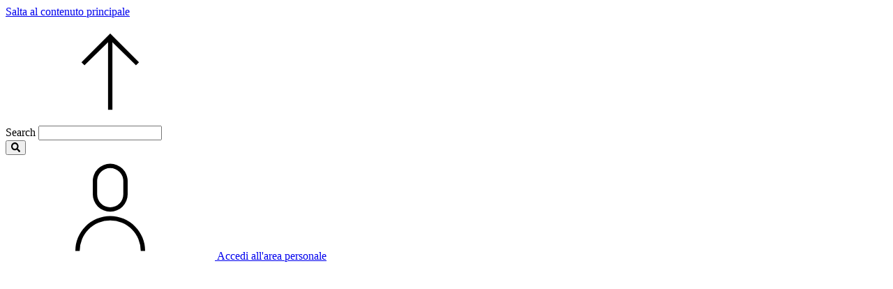

--- FILE ---
content_type: text/html; charset=UTF-8
request_url: https://www.ats-milano.it/notizie/consulta-regionale-tutela-animali-daffezione-prevenzione-randagismo
body_size: 14082
content:
<!DOCTYPE html>
<html lang="it" dir="ltr" prefix="content: http://purl.org/rss/1.0/modules/content/  dc: http://purl.org/dc/terms/  foaf: http://xmlns.com/foaf/0.1/  og: http://ogp.me/ns#  rdfs: http://www.w3.org/2000/01/rdf-schema#  schema: http://schema.org/  sioc: http://rdfs.org/sioc/ns#  sioct: http://rdfs.org/sioc/types#  skos: http://www.w3.org/2004/02/skos/core#  xsd: http://www.w3.org/2001/XMLSchema# ">
	<head>
		<meta charset="utf-8" />
<script>  window.addEventListener('DOMContentLoaded', function() {
    (($) => {
      if (location.href.includes('/amministrazione-trasparente')) {
        $('#it-region-content').prepend('<p class="contatore-visite">Caricamento...</p>');
        $.get('/api/contatore_visite?path=' + location.pathname.substr(1)).then(res => {
          $('.contatore-visite').text('Visualizzato ' + res + ' volte');
        })
      }
    })(jQuery);
  });</script>
<meta name="Generator" content="Drupal 9 (https://www.drupal.org)" />
<meta name="MobileOptimized" content="width" />
<meta name="HandheldFriendly" content="true" />
<meta name="viewport" content="width=device-width, initial-scale=1.0" />
<style>div#sliding-popup, div#sliding-popup .eu-cookie-withdraw-banner, .eu-cookie-withdraw-tab {background: #0779bf} div#sliding-popup.eu-cookie-withdraw-wrapper { background: transparent; } #sliding-popup h1, #sliding-popup h2, #sliding-popup h3, #sliding-popup p, #sliding-popup label, #sliding-popup div, .eu-cookie-compliance-more-button, .eu-cookie-compliance-secondary-button, .eu-cookie-withdraw-tab { color: #ffffff;} .eu-cookie-withdraw-tab { border-color: #ffffff;}</style>
<link rel="icon" href="/themes/custom/italiagov/favicon.ico" type="image/vnd.microsoft.icon" />
<link rel="canonical" href="https://www.ats-milano.it/notizie/consulta-regionale-tutela-animali-daffezione-prevenzione-randagismo" />
<link rel="shortlink" href="https://www.ats-milano.it/node/78869" />

			<title>Consulta regionale tutela animali d&#039;affezione e prevenzione randagismo | ATS Milano</title>
			<link rel="stylesheet" media="all" href="/sites/default/files/css/css_ELR1dSqAjv15P5aMgyCAni_HaRYGtFZW6Nt-nSeRzOM.css" />
<link rel="stylesheet" media="all" href="/sites/default/files/css/css_mj6_9luPx86xjXWC-ESSinh0EA_twaUsRsemp5OhaAE.css" />

				<script src="/libraries/fontawesome/js/all.js" defer crossorigin="anonymous"></script>
<script src="/libraries/fontawesome/js/v4-shims.js" defer crossorigin="anonymous"></script>

					<script src="/libraries/masonry-layout/masonry.pkgd.min.js"></script>
					<link rel="stylesheet" href="/libraries/fancybox/dist/jquery.fancybox.min.css"/>

					<link rel="stylesheet" href="/libraries/color-calendar/dist/css/theme-basic.css"/>
					<link rel="stylesheet" href="/libraries/color-calendar/dist/css/theme-glass.css"/>
					<script src="/libraries/color-calendar/dist/bundle.js"></script>
					<script src="/libraries/moment-with-locales/moment-with-locales.min.js" integrity="sha512-LGXaggshOkD/at6PFNcp2V2unf9LzFq6LE+sChH7ceMTDP0g2kn6Vxwgg7wkPP7AAtX+lmPqPdxB47A0Nz0cMQ==" crossorigin="anonymous" referrerpolicy="no-referrer"></script>

											<script type="application/ld+json">
							{"@context":"https:\/\/schema.org","@type":"WebPage","headline":"Consulta regionale tutela animali d'affezione e prevenzione randagismo","datePublished":"2023-04-28T15:09:21+02:00","dateModified":"2023-09-05T15:00:01+02:00"}
						</script>
					

				</head>
				<body class="path-node node--type-article">
					<a href="#main-content" class="visually-hidden focusable skip-link"> Salta al contenuto principale
					</a>  <script>const cv_nonce = "4218d679bdfb3122218d6a55893a75fe"; window.addEventListener("load", function() {jQuery(function($) { $(".cv-link").each(function() { $(this).attr("href",$(this).attr("href")+"&nonce="+cv_nonce); }); }); });</script>  <div class="dialog-off-canvas-main-canvas" data-off-canvas-main-canvas>
    <div id="page-default">
      
<a href="#" aria-hidden="true" data-attribute="back-to-top" class="back-to-top back-to-top-small  shadow">
  
  

<svg class="icon       icon-light">
  <use xlink:href="/themes/custom/italiagov/assets/icons/sprite.svg#it-arrow-up"></use>
</svg>
</a>
    	<header class="it-header-wrapper it-header-sticky cac">
		<div class="it-header-slim-wrapper">
	<div class="container">
		<div class="row">
			<div class="col-12">
				<div class="it-header-slim-wrapper-content">
					<a class="burger-menu-icon" href="#" aria-label="burger menu">
						<span class="line-up"></span>
						<span class="line-md"></span>
						<span class="line-bt"></span>
					</a>
										<div class="nav-mobile">
						<nav>
							<a class="it-opener d-lg-none" data-toggle="collapse" href="#slim-menu-collapsed-breakpoint" role="button" aria-expanded="false" aria-controls="slim-menu-collapsed-breakpoint">							</a>
							<div class="link-list-wrapper collapse4 mobile-view" id="slim-menu-collapsed-breakpoint">
								 	<div id="it-region-header-slim-menu" class="regionheader_slim_menu"> <div id="it-block-cheeseburgermenu" class="block block-cheeseburger-menu block-cheesebuger-menu-block">
  
    
      <div class="cheeseburger-menu__trigger"></div>
        <div class="cheeseburger-menu__wrapper" style="display: none; top: 0px">    <div class="cheeseburger-menu__navigation">
        <ul class="cheeseburger-menu__navigation-list">
                            <li class="cheeseburger-menu__navigation-list-item cheeseburger-menu__navigation-list-item--megamenu"
                    data-drupal-selector="cheeseburger-menu--megamenu">
                                            <span>Menu</span>
                                    </li>
                    </ul>
    </div>
<div class="cheeseburger-menu__menus">
                        <div class="cheeseburger-menu__menu cheeseburger-menu__menu--megamenu"
                 data-drupal-selector="cheeseburger-menu--megamenu">
                <span class="cheeseburger-menu__menu-list-trigger"></span>
                                    <div class="cheeseburger-menu__menu-title cheeseburger-menu__menu-list-item--expanded">Menu</div>
                                                    <ul class="cheeseburger-menu__menu-list">
                                        <ul class="cheeseburger-menu__menu-list">
                                                <li class="cheeseburger-menu__menu-list-item cheeseburger-menu__menu-list-item--parent cheeseburger-menu__menu-list-item--expanded">
                                                                                          <span class="cheeseburger-menu__menu-list-item-link cheeseburger-menu__menu-list-item-link--span ">
                        <a href="/ats" class="cheeseburger-menu__menu-list-item-link ">ATS</a>
                      </span>
                                                                      <ul class="cheeseburger-menu__menu-list">
                                                <li class="cheeseburger-menu__menu-list-item cheeseburger-menu__menu-list-item--child">
                                                                    <a href="/ats" class="cheeseburger-menu__menu-list-item-link ">Governance e strategie</a>
                                          
                </li>
                                                <li class="cheeseburger-menu__menu-list-item cheeseburger-menu__menu-list-item--child">
                                                                    <a href="/ats/organizzazione-aziendale" class="cheeseburger-menu__menu-list-item-link ">Uffici e strutture</a>
                                          
                </li>
                                                <li class="cheeseburger-menu__menu-list-item cheeseburger-menu__menu-list-item--child">
                                                                    <a href="/operatori-professionisti/sindaci" class="cheeseburger-menu__menu-list-item-link ">Sindaci</a>
                                          
                </li>
                                                <li class="cheeseburger-menu__menu-list-item cheeseburger-menu__menu-list-item--child">
                                                                    <a href="/ats/carta-servizi" class="cheeseburger-menu__menu-list-item-link ">Carta dei servizi</a>
                                          
                </li>
                                                <li class="cheeseburger-menu__menu-list-item cheeseburger-menu__menu-list-item--child">
                                                                    <a href="/ats/accesso-atti" class="cheeseburger-menu__menu-list-item-link ">Accesso agli atti</a>
                                          
                </li>
                                                <li class="cheeseburger-menu__menu-list-item cheeseburger-menu__menu-list-item--child">
                                                                    <a href="/ats/concorsi-avvisi" class="cheeseburger-menu__menu-list-item-link ">Lavora con noi</a>
                                          
                </li>
                                                <li class="cheeseburger-menu__menu-list-item cheeseburger-menu__menu-list-item--child">
                                                                    <a href="/ats/bandi-gara" class="cheeseburger-menu__menu-list-item-link ">Bandi di gara</a>
                                          
                </li>
                                                <li class="cheeseburger-menu__menu-list-item cheeseburger-menu__menu-list-item--child">
                                                                    <a href="/amministrazione-trasparente" class="cheeseburger-menu__menu-list-item-link ">Amministrazione trasparente</a>
                                          
                </li>
                                                <li class="cheeseburger-menu__menu-list-item cheeseburger-menu__menu-list-item--child">
                                                                    <a href="/eventi-comunicazione-stampa/social-policy" class="cheeseburger-menu__menu-list-item-link ">Social policy</a>
                                          
                </li>
                                                <li class="cheeseburger-menu__menu-list-item cheeseburger-menu__menu-list-item--child">
                                                                    <a href="/piano-pandemico-locale" class="cheeseburger-menu__menu-list-item-link ">Piano pandemico locale</a>
                                          
                </li>
                                                <li class="cheeseburger-menu__menu-list-item cheeseburger-menu__menu-list-item--child">
                                                                    <a href="/amministrazione-trasparente/altri-contenuti/accessibilita-e-catalogo-di-dati--metadati-e-banche-dati" class="cheeseburger-menu__menu-list-item-link ">Accessibilità</a>
                                          
                </li>
                                                <li class="cheeseburger-menu__menu-list-item cheeseburger-menu__menu-list-item--child">
                                                                    <a href="/eventi-comunicazione-stampa" class="cheeseburger-menu__menu-list-item-link ">Comunicazione e stampa</a>
                                          
                </li>
                                                <li class="cheeseburger-menu__menu-list-item cheeseburger-menu__menu-list-item--child">
                                                                    <a href="/piani-controlli-report-attivita-prevenzione" class="cheeseburger-menu__menu-list-item-link ">Piano controlli - Report attività prevenzione</a>
                                          
                </li>
                                                <li class="cheeseburger-menu__menu-list-item cheeseburger-menu__menu-list-item--child">
                                                                    <a href="/ats/attuazione-pnrr-pnc" class="cheeseburger-menu__menu-list-item-link ">Attuazione PNRR - PNC</a>
                                          
                </li>
                    </ul>
    
                </li>
                                                <li class="cheeseburger-menu__menu-list-item cheeseburger-menu__menu-list-item--parent cheeseburger-menu__menu-list-item--expanded">
                                                                                          <span class="cheeseburger-menu__menu-list-item-link cheeseburger-menu__menu-list-item-link--span ">
                        <a href="/ats/carta-servizi" class="cheeseburger-menu__menu-list-item-link ">Carta dei Servizi</a>
                      </span>
                                                                      <ul class="cheeseburger-menu__menu-list">
                                                <li class="cheeseburger-menu__menu-list-item cheeseburger-menu__menu-list-item--child">
                                                                    <a href="/ats/carta-servizi/servizi-principi" class="cheeseburger-menu__menu-list-item-link ">I princìpi</a>
                                          
                </li>
                                                <li class="cheeseburger-menu__menu-list-item cheeseburger-menu__menu-list-item--child">
                                                                    <a href="/ats/carta-servizi/guida-servizi" class="cheeseburger-menu__menu-list-item-link ">Guida ai Servizi</a>
                                          
                </li>
                                                <li class="cheeseburger-menu__menu-list-item cheeseburger-menu__menu-list-item--child">
                                                                    <a href="/ats/carta-servizi/standard-qualita" class="cheeseburger-menu__menu-list-item-link ">Standard di Qualità</a>
                                          
                </li>
                                                <li class="cheeseburger-menu__menu-list-item cheeseburger-menu__menu-list-item--child">
                                                                    <a href="/ats/carta-servizi/tutela-verifica" class="cheeseburger-menu__menu-list-item-link ">Tutela e Verifica</a>
                                          
                </li>
                    </ul>
    
                </li>
                                                <li class="cheeseburger-menu__menu-list-item cheeseburger-menu__menu-list-item--child">
                                                                    <a href="/ats/concorsi-avvisi" class="cheeseburger-menu__menu-list-item-link ">Lavora con Noi</a>
                                          
                </li>
                                                <li class="cheeseburger-menu__menu-list-item cheeseburger-menu__menu-list-item--child">
                                                                    <a href="/ats/bandi-gara" class="cheeseburger-menu__menu-list-item-link ">Bandi di Gara</a>
                                          
                </li>
                                                <li class="cheeseburger-menu__menu-list-item cheeseburger-menu__menu-list-item--parent cheeseburger-menu__menu-list-item--expanded">
                                                                                          <span class="cheeseburger-menu__menu-list-item-link cheeseburger-menu__menu-list-item-link--span ">
                        <a href="/formazione" class="cheeseburger-menu__menu-list-item-link ">Formazione</a>
                      </span>
                                                                      <ul class="cheeseburger-menu__menu-list">
                                                <li class="cheeseburger-menu__menu-list-item cheeseburger-menu__menu-list-item--child">
                                                                    <a href="/formazione/offerta-formativa" class="cheeseburger-menu__menu-list-item-link ">Attività formativa</a>
                                          
                </li>
                                                <li class="cheeseburger-menu__menu-list-item cheeseburger-menu__menu-list-item--child">
                                                                    <a href="/formazione/corsi-laurea/assistente-sanitario" class="cheeseburger-menu__menu-list-item-link ">Corso laurea Assistenza Sanitaria</a>
                                          
                </li>
                                                <li class="cheeseburger-menu__menu-list-item cheeseburger-menu__menu-list-item--child">
                                                                    <a href="/formazione/corsi-laurea/tecniche-prevenzione" class="cheeseburger-menu__menu-list-item-link ">Corso laurea in Tecniche della Prevenzione</a>
                                          
                </li>
                                                <li class="cheeseburger-menu__menu-list-item cheeseburger-menu__menu-list-item--child">
                                                                    <a href="/formazione/tirocini-ats" class="cheeseburger-menu__menu-list-item-link ">Tirocini ATS</a>
                                          
                </li>
                    </ul>
    
                </li>
                                                <li class="cheeseburger-menu__menu-list-item cheeseburger-menu__menu-list-item--child">
                                                                    <a href="/urp" class="cheeseburger-menu__menu-list-item-link ">URP</a>
                                          
                </li>
                                                <li class="cheeseburger-menu__menu-list-item cheeseburger-menu__menu-list-item--child">
                                                                    <a href="/servizi-online/urp-online" class="cheeseburger-menu__menu-list-item-link ">Sm@rtURP</a>
                                          
                </li>
                                                <li class="cheeseburger-menu__menu-list-item cheeseburger-menu__menu-list-item--child">
                                                                    <a href="/upt" class="cheeseburger-menu__menu-list-item-link ">UPT</a>
                                          
                </li>
                                                <li class="cheeseburger-menu__menu-list-item cheeseburger-menu__menu-list-item--parent cheeseburger-menu__menu-list-item--expanded">
                                                                                          <span class="cheeseburger-menu__menu-list-item-link cheeseburger-menu__menu-list-item-link--span ">
                        <a href="/servizi-online" class="cheeseburger-menu__menu-list-item-link ">Servizi online</a>
                      </span>
                                                                      <ul class="cheeseburger-menu__menu-list">
                                                <li class="cheeseburger-menu__menu-list-item cheeseburger-menu__menu-list-item--child">
                                                                    <a href="/servizi-online/accesso-atti" class="cheeseburger-menu__menu-list-item-link ">Accesso agli atti</a>
                                          
                </li>
                                                <li class="cheeseburger-menu__menu-list-item cheeseburger-menu__menu-list-item--child">
                                                                    <a href="https://concorsi.ats-milano.it" class="cheeseburger-menu__menu-list-item-link ">Concorsi Online</a>
                                          
                </li>
                                                <li class="cheeseburger-menu__menu-list-item cheeseburger-menu__menu-list-item--child">
                                                                    <a href="/servizi-online/my-pay" class="cheeseburger-menu__menu-list-item-link ">Pagamenti</a>
                                          
                </li>
                                                <li class="cheeseburger-menu__menu-list-item cheeseburger-menu__menu-list-item--child">
                                                                    <a href="/servizi-online/richiesta-patrocinio" class="cheeseburger-menu__menu-list-item-link ">Patrocinio e/o Concessione e utilizzo logo</a>
                                          
                </li>
                                                <li class="cheeseburger-menu__menu-list-item cheeseburger-menu__menu-list-item--child">
                                                                    <a href="/servizi-online/urp-online" class="cheeseburger-menu__menu-list-item-link ">Ufficio Relazioni con il Pubblico</a>
                                          
                </li>
                                                <li class="cheeseburger-menu__menu-list-item cheeseburger-menu__menu-list-item--child">
                                                                    <a href="/servizi-online/veterinaria" class="cheeseburger-menu__menu-list-item-link ">Veterinaria</a>
                                          
                </li>
                    </ul>
    
                </li>
                    </ul>
    
                    </ul>
                            </div>
            </div>

</div>
  </div>

	</div>

															</div>
						</nav>
					</div>
					<div class="it-header-slim-right-zone">
						 	<div id="it-region-header-slim-lingua" class="regionheader_slim_lingua"> <div id="it-block-bloccodiricercahomepage" class="block block-block-content block-block-content4c7beddc-d4a8-4cc4-af54-2facb718fa5c">
  
    
      
						<div class="clearfix text-formatted field field--name-body field--type-text-with-summary field--label-hidden field__item">
<style type="text/css">
<!--/*--><![CDATA[/* ><!--*/
.fas {
    font-family: "Font Awesome 5 Free";
  }

/*--><!]]>*/
</style><div class="search-block-form block block-search container-inline" data-drupal-selector="search-block-form" id="block-italiagov-search" role="search">
<form accept-charset="UTF-8" action="/ricerca-sito" block="italiagov_search" class="needs-validation was-validated" id="search-block-form" method="get" novalidate="">
<div class="js-form-item form-item form-group js-form-type-search form-item-keys js-form-item-keys form-no-label"><!-- Hidden label for the search input --><label class="visually-hidden" for="edit-keys" style="width: auto;">Search</label> <input id="edit-keys" name="search_api_fulltext" required="" type="search" value="" /></div>

<div class="form-actions js-form-wrapper form-wrapper" data-drupal-selector="edit-actions" id="edit-actions"><!-- Hidden label for the search button --><button aria-label="Search" class="search-button" type="submit"><span class="fas"></span></button></div>
</form>
</div>
</div>
			
  </div>

	</div>

																											<a href="/user" class="btn btn-primary btn-icon btn-full">
									<span class="rounded-icon">
										
  

<svg class="icon       icon-primary">
  <use xlink:href="/themes/custom/italiagov/assets/icons/sprite.svg#it-user"></use>
</svg>
									</span>
									<span class="d-none d-lg-block">Accedi all'area personale</span>
                  </a>
                                          </div>
          </div>
        </div>
      </div>
    </div>
  </div>

		<div class="it-nav-wrapper">
			
<div class="it-header-center-wrapper theme-light it-small-header">
  <div class="container">
    <div class="row">
      <div class="col-12">
        <div class="it-header-center-content-wrapper">
                      <div class="it-brand-wrapper">
              	<div id="it-region-brand" class="regionbrand"> <div id="it-block-brandingdelsito" class="block block-system block-system-branding-block">
  
    
  <a href="/" title="Home" rel="home">
	<svg xmlns="http://www.w3.org/2000/svg" viewbox="0 0 167.32 167.32" class="icon img-fluid logo-mini">
		<defs>
			<style>
				.cls-1 {
					fill: #fff;
					fill-rule: evenodd;
				}
			</style>
		</defs>
		<g id="Livello_2" data-name="Livello 2">
			<g id="Livello_1-2" data-name="Livello 1">
				<path class="cls-1"
					d="M0,0V167.32H167.32V0ZM123.57,118a17.81,17.81,0,0,1-16.46-11l0-.07a12.6,12.6,0,1,0-23.29,9.64v0a17.58,17.58,0,0,1,1.35,6.79,17.83,17.83,0,1,1-24.65-16.46l0,0a12.59,12.59,0,0,0-4.85-24.22,12.24,12.24,0,0,0-4.78.94h0a17.82,17.82,0,1,1,9.64-23.28,12.61,12.61,0,0,0,23.29-9.65,17.83,17.83,0,1,1,23.29,9.65l0,.07a12.6,12.6,0,0,0,4.82,24.25,12.35,12.35,0,0,0,4.76-.93l.06,0A17.82,17.82,0,1,1,123.57,118Z" />
			</g>
		</g>
	</svg>
				<img src="/sites/default/files/ATS%20Logo.png" alt="Home" class="icon img-fluid" />
			<div class="it-brand-text">
				<h3 class="no_toc d-none d-md-block"></h3>
	</div>
</a>
</div>

	</div>

            </div>
                    <div class="it-right-zone">
	 	<div id="it-region-header-center-social" class="regionheader_center_social"> <div class="views-element-container block block-views block-views-blockinfo-e-contatti-block-3" id="it-block-views-block-info-e-contatti-block-3">
  
    
      <div block="views_block__info_e_contatti_block_3"><div class="view view-info-e-contatti view-id-info_e_contatti view-display-id-block_3 js-view-dom-id-6a9fe7c1fa26b3b11a9cc70dee33fc37c50f4ab4634456f6d74016be533d71e8">
  
    
      
      <!-- div class="view-content" -->
          <div class="views-row"><div class="views-field views-field-nothing div-info-contatti"><span class="field-content span-info-contatti"><a href=" /trova-medico " class="testo-info-contatti">
<div class="testi-contatti">
<div class="desc-info-contatti">Cerca medico o pediatra</div>
<div class="num-info-contatti"><p>Trova Medico</p></div>
</div>
<div class="icona-contatti"><div class="fontawesome-icons">
      <div class="fontawesome-icon">
  <span class="fas fa-user-md " data-fa-transform="" data-fa-mask=""></span>
</div>

  </div>
</div>
</a></span></div></div>

    <!-- /div -->
  
          </div>
</div>

  </div>
<div class="views-element-container block block-views block-views-blockinfo-e-contatti-block-1" id="it-block-views-block-info-e-contatti-block-1">
  
    
      <div block="views_block__info_e_contatti_block_1"><div class="view view-info-e-contatti view-id-info_e_contatti view-display-id-block_1 js-view-dom-id-c7b951c5dcc5495ba522de1c7e9c55da29c2ac4decdada1ff9d27b49de05434d">
  
    
      
      <!-- div class="view-content" -->
          <div class="views-row"><div class="views-field views-field-nothing div-info-contatti"><span class="field-content span-info-contatti"><div class="testi-contatti">
<div class="desc-info-contatti">Info e Contatti</div>
<div class="num-info-contatti"><p class="info-numero">02-85781</p>
</div>
</div></span></div></div>

    <!-- /div -->
  
          </div>
</div>

  </div>
<div id="it-block-socialmedialinks-2" class="contextual-region block-social-media-links block block-social-media-links-block">
  
      <p>Seguici su</p>
    

      


<ul  class="social-media-links--platforms platforms inline horizontal">
      <li>
      <a class="social-media-link-icon--instagram" href="https://www.instagram.com/atsmilano"  aria-label="Seguici su Intagram" title="Seguici su Intagram">
                  <span class='fa fa-instagram fa-2x'></span>
              </a>
          </li>
      <li>
      <a class="social-media-link-icon--facebook" href="https://www.facebook.com/ATSMilanoCittaMetropolitana/"  aria-label="Seguici su Facebook" title="Seguici su Facebook">
                  <span class='fa fa-facebook fa-2x'></span>
              </a>
          </li>
      <li>
      <a class="social-media-link-icon--linkedin" href="https://www.linkedin.com/company/atsmilano"  aria-label="Seguici su LinkedIn" title="Seguici su LinkedIn">
                  <span class='fa fa-linkedin fa-2x'></span>
              </a>
          </li>
      <li>
      <a class="social-media-link-icon--x" href="https://www.twitter.com/ATSMilano"  aria-label="Seguici su X" title="Seguici su X">
                               <svg xmlns="http://www.w3.org/2000/svg" viewBox="0 0 512 512" class="svg-inline--fa fa-x-twitter fa-w-10 fa-2x" style="width:24px; height:auto;">
    <path fill="currentColor" d="M389.2 48h70.6L305.6 224.2 487 464H345L233.7 318.6 106.5 464H35.8L200.7 275.5 26.8 48H172.4L272.9 180.9 389.2 48zM364.4 421.8h39.1L151.1 88h-42L364.4 421.8z" />
  </svg>

                        </a>
          </li>
      <li>
      <a class="social-media-link-icon--youtube" href="https://www.youtube.com/channel/UClxZruP3FW29asTln9rd8GQ"  aria-label="Seguici sul canale YouTube" title="Seguici sul canale YouTube">
                  <span class='fa fa-youtube fa-2x'></span>
              </a>
          </li>
  </ul>

  </div>

	</div>

		</div>
        </div>
      </div>
    </div>
  </div>
</div>
			<div class="it-header-navbar-wrapper">
  <div class="container">
    <div class="row">
      <div class="col-12">
                  	<div id="it-region-header-nav" class="regionheader_nav">
				<nav role="navigation" aria-labelledby="main-menu" class="navbar navbar-expand-lg has-megamenu">
			<div class="navbar-collapsable" id="main-menu" style="display: none;">
				<div class="overlay" style="display: none;"></div>
				<div class="close-div sr-only">
					<button class="btn close-menu" type="button">
						<span class="it-close"></span> Chiudi</button>
				</div>
								<div id="main-menu-title" class="visually-hidden">Main Menu</div>
				<div class="menu-wrapper">   <div  class="tb-megamenu tb-megamenu-megamenu" role="navigation" aria-label="Navigazione principale">
      <button data-target=".nav-collapse" data-toggle="collapse" class="btn btn-navbar tb-megamenu-button" type="button">
      <i class="fa fa-reorder"></i>
    </button>
    <div class="nav-collapse ">
    <ul  class="tb-megamenu-nav nav level-0 items-9" role="list" >
        <li  class="tb-megamenu-item level-1 mega megamenu-inner-menu mega-align-justify dropdown" data-id="menu_link_content:a2f7fca7-eda1-48fb-ac32-e521c1c88302" data-level="1" data-type="menu_item" data-class="megamenu-inner-menu" data-xicon="" data-caption="" data-alignsub="justify" data-group="0" data-hidewcol="0" data-hidesub="0" data-label="" aria-level="1" >
      <a href="/ats"  class="dropdown-toggle" aria-expanded="false">
          ATS
          <span class="caret"></span>
          </a>
  <div  class="tb-megamenu-submenu megamenu-inner-wrapper dropdown-menu mega-dropdown-menu nav-child" data-class="megamenu-inner-wrapper" data-width="" role="list">
  <div class="mega-dropdown-inner">
          <div  class="tb-megamenu-row row-fluid">
      <div  class="tb-megamenu-column span4 mega-col-nav" data-class="" data-width="4" data-hidewcol="0" id="tb-megamenu-column-1">
  <div class="tb-megamenu-column-inner mega-inner clearfix">
               <ul  class="tb-megamenu-subnav mega-nav level-1 items-5" role="list">
        <li  class="tb-megamenu-item level-2 mega" data-id="menu_link_content:05e1b12e-4f16-4bcf-af5a-678a1af70808" data-level="2" data-type="menu_item" data-class="" data-xicon="" data-caption="" data-alignsub="" data-group="0" data-hidewcol="0" data-hidesub="0" data-label="" aria-level="2" >
      <a href="/ats" >
          Governance e strategie
          </a>
  
</li>

        <li  class="tb-megamenu-item level-2 mega" data-id="menu_link_content:0fd9ed71-2143-4063-9466-cc1e31270553" data-level="2" data-type="menu_item" data-class="" data-xicon="" data-caption="" data-alignsub="" data-group="0" data-hidewcol="0" data-hidesub="0" data-label="" aria-level="2" >
      <a href="/ats/organizzazione-aziendale" >
          Uffici e strutture
          </a>
  
</li>

        <li  class="tb-megamenu-item level-2 mega" data-id="menu_link_content:7b350c59-6ea7-439c-a718-f0b035aae447" data-level="2" data-type="menu_item" data-class="" data-xicon="" data-caption="" data-alignsub="" data-group="0" data-hidewcol="0" data-hidesub="0" data-label="" aria-level="2" >
      <a href="/operatori-professionisti/sindaci" >
          Sindaci
          </a>
  
</li>

        <li  class="tb-megamenu-item level-2 mega" data-id="menu_link_content:525f5ea7-c0ff-48a2-8f0d-171b1832f0fc" data-level="2" data-type="menu_item" data-class="" data-xicon="" data-caption="" data-alignsub="" data-group="0" data-hidewcol="0" data-hidesub="0" data-label="" aria-level="2" >
      <a href="/ats/carta-servizi" >
          Carta dei servizi
          </a>
  
</li>

        <li  class="tb-megamenu-item level-2 mega" data-id="menu_link_content:4d7cc358-76af-4e9b-9d6a-462839b897a2" data-level="2" data-type="menu_item" data-class="" data-xicon="" data-caption="" data-alignsub="" data-group="0" data-hidewcol="0" data-hidesub="0" data-label="" aria-level="2" >
      <a href="/ats/accesso-atti" >
          Accesso agli atti
          </a>
  
</li>

  </ul>

      </div>
</div>

      <div  class="tb-megamenu-column span4 mega-col-nav" data-class="" data-width="4" data-hidewcol="0" id="tb-megamenu-column-2">
  <div class="tb-megamenu-column-inner mega-inner clearfix">
               <ul  class="tb-megamenu-subnav mega-nav level-1 items-5" role="list">
        <li  class="tb-megamenu-item level-2 mega" data-id="menu_link_content:5868d4fd-8f93-4870-a3f9-e2e539d556c6" data-level="2" data-type="menu_item" data-class="" data-xicon="" data-caption="" data-alignsub="" data-group="0" data-hidewcol="0" data-hidesub="0" data-label="" aria-level="2" >
      <a href="/ats/concorsi-avvisi" >
          Lavora con noi
          </a>
  
</li>

        <li  class="tb-megamenu-item level-2 mega" data-id="menu_link_content:23b04c2c-6cbf-472d-9baa-148e2c0f8186" data-level="2" data-type="menu_item" data-class="" data-xicon="" data-caption="" data-alignsub="" data-group="0" data-hidewcol="0" data-hidesub="0" data-label="" aria-level="2" >
      <a href="/ats/bandi-gara" >
          Bandi di gara
          </a>
  
</li>

        <li  class="tb-megamenu-item level-2 mega" data-id="menu_link_content:15ff1dca-afb4-4d7d-9de5-484c70041858" data-level="2" data-type="menu_item" data-class="" data-xicon="" data-caption="" data-alignsub="" data-group="0" data-hidewcol="0" data-hidesub="0" data-label="" aria-level="2" >
      <a href="/amministrazione-trasparente" >
          Amministrazione trasparente
          </a>
  
</li>

        <li  class="tb-megamenu-item level-2 mega" data-id="menu_link_content:6a6a2872-99c6-4b5e-87a3-023a5e4a90da" data-level="2" data-type="menu_item" data-class="" data-xicon="" data-caption="" data-alignsub="" data-group="0" data-hidewcol="0" data-hidesub="0" data-label="" aria-level="2" >
      <a href="/eventi-comunicazione-stampa/social-policy" >
          Social policy
          </a>
  
</li>

        <li  class="tb-megamenu-item level-2 mega" data-id="menu_link_content:dcd62e54-9c30-4be5-a7a6-3635a18ddb01" data-level="2" data-type="menu_item" data-class="" data-xicon="" data-caption="" data-alignsub="" data-group="0" data-hidewcol="0" data-hidesub="0" data-label="" aria-level="2" >
      <a href="/piano-pandemico-locale" >
          Piano pandemico locale
          </a>
  
</li>

  </ul>

      </div>
</div>

      <div  class="tb-megamenu-column span4 mega-col-nav" data-class="" data-width="4" data-hidewcol="0" id="tb-megamenu-column-3">
  <div class="tb-megamenu-column-inner mega-inner clearfix">
               <ul  class="tb-megamenu-subnav mega-nav level-1 items-4" role="list">
        <li  class="tb-megamenu-item level-2 mega" data-id="menu_link_content:f650f579-0f71-4c64-bc26-b57bbb1fbe35" data-level="2" data-type="menu_item" data-class="" data-xicon="" data-caption="" data-alignsub="" data-group="0" data-hidewcol="0" data-hidesub="0" data-label="" aria-level="2" >
      <a href="/amministrazione-trasparente/altri-contenuti/accessibilita-e-catalogo-di-dati--metadati-e-banche-dati" >
          Accessibilità
          </a>
  
</li>

        <li  class="tb-megamenu-item level-2 mega megamenu-inner-elem" data-id="menu_link_content:626c7324-f80a-4afd-ba39-64fb6263a686" data-level="2" data-type="menu_item" data-class="megamenu-inner-elem" data-xicon="" data-caption="" data-alignsub="" data-group="0" data-hidewcol="0" data-hidesub="0" data-label="" aria-level="2" >
      <a href="/eventi-comunicazione-stampa" >
          Comunicazione e stampa
          </a>
  
</li>

        <li  class="tb-megamenu-item level-2 mega" data-id="menu_link_content:a63dc68a-1a9a-4ce7-a2c8-c60ee71de87b" data-level="2" data-type="menu_item" data-class="" data-xicon="" data-caption="" data-alignsub="" data-group="0" data-hidewcol="0" data-hidesub="0" data-label="" aria-level="2" >
      <a href="/piani-controlli-report-attivita-prevenzione" >
          Piano controlli - Report attività prevenzione
          </a>
  
</li>

        <li  class="tb-megamenu-item level-2 mega" data-id="menu_link_content:0773d713-6e68-47ad-95d9-b36a601cc5ae" data-level="2" data-type="menu_item" data-class="" data-xicon="" data-caption="" data-alignsub="" data-group="0" data-hidewcol="0" data-hidesub="0" data-label="" aria-level="2" >
      <a href="/ats/attuazione-pnrr-pnc" >
          Attuazione PNRR - PNC
          </a>
  
</li>

  </ul>

      </div>
</div>

  </div>

      </div>
</div>

</li>

        <li  class="tb-megamenu-item level-1 mega megamenu-inner-menu mega-align-justify dropdown" data-id="menu_link_content:cb2bb0c9-f11b-4163-9c56-c842cfa77a87" data-level="1" data-type="menu_item" data-class="megamenu-inner-menu" data-xicon="" data-caption="" data-alignsub="justify" data-group="0" data-hidewcol="0" data-hidesub="0" data-label="" aria-level="1" >
      <a href="/ats/carta-servizi"  class="dropdown-toggle" aria-expanded="false">
          Carta dei Servizi
          <span class="caret"></span>
          </a>
  <div  class="tb-megamenu-submenu megamenu-inner-wrapper dropdown-menu mega-dropdown-menu nav-child" data-class="megamenu-inner-wrapper" data-width="" role="list">
  <div class="mega-dropdown-inner">
          <div  class="tb-megamenu-row row-fluid">
      <div  class="tb-megamenu-column span6 mega-col-nav" data-class="" data-width="6" data-hidewcol="0" id="tb-megamenu-column-4">
  <div class="tb-megamenu-column-inner mega-inner clearfix">
               <ul  class="tb-megamenu-subnav mega-nav level-1 items-2" role="list">
        <li  class="tb-megamenu-item level-2 mega" data-id="menu_link_content:aa5c2d93-757a-4655-9091-cec15b84b87c" data-level="2" data-type="menu_item" data-class="" data-xicon="" data-caption="" data-alignsub="" data-group="0" data-hidewcol="0" data-hidesub="0" data-label="" aria-level="2" >
      <a href="/ats/carta-servizi/servizi-principi" >
          I princìpi
          </a>
  
</li>

        <li  class="tb-megamenu-item level-2 mega" data-id="menu_link_content:e98b8000-e24c-466b-96e6-a29b74149942" data-level="2" data-type="menu_item" data-class="" data-xicon="" data-caption="" data-alignsub="" data-group="0" data-hidewcol="0" data-hidesub="0" data-label="" aria-level="2" >
      <a href="/ats/carta-servizi/guida-servizi" >
          Guida ai Servizi
          </a>
  
</li>

  </ul>

      </div>
</div>

      <div  class="tb-megamenu-column span6 mega-col-nav" data-class="" data-width="6" data-hidewcol="" id="tb-megamenu-column-5">
  <div class="tb-megamenu-column-inner mega-inner clearfix">
               <ul  class="tb-megamenu-subnav mega-nav level-1 items-2" role="list">
        <li  class="tb-megamenu-item level-2 mega" data-id="menu_link_content:fd389e9d-64db-42a9-9809-ed7b9dfacf6d" data-level="2" data-type="menu_item" data-class="" data-xicon="" data-caption="" data-alignsub="" data-group="0" data-hidewcol="0" data-hidesub="0" data-label="" aria-level="2" >
      <a href="/ats/carta-servizi/standard-qualita" >
          Standard di Qualità
          </a>
  
</li>

        <li  class="tb-megamenu-item level-2 mega" data-id="menu_link_content:e78543d4-76ed-4848-89a6-259e87a8c79c" data-level="2" data-type="menu_item" data-class="" data-xicon="" data-caption="" data-alignsub="" data-group="0" data-hidewcol="0" data-hidesub="0" data-label="" aria-level="2" >
      <a href="/ats/carta-servizi/tutela-verifica" >
          Tutela e Verifica
          </a>
  
</li>

  </ul>

      </div>
</div>

  </div>

      </div>
</div>

</li>

        <li  class="tb-megamenu-item level-1 mega megamenu-inner-menu" data-id="menu_link_content:31945ae8-fa36-434e-a424-9ec1664ae024" data-level="1" data-type="menu_item" data-class="megamenu-inner-menu" data-xicon="" data-caption="" data-alignsub="" data-group="0" data-hidewcol="0" data-hidesub="0" data-label="" aria-level="1" >
      <a href="/ats/concorsi-avvisi" >
          Lavora con Noi
          </a>
  
</li>

        <li  class="tb-megamenu-item level-1 mega megamenu-inner-menu" data-id="menu_link_content:e7b5f124-26db-4708-a686-3a6c5e02e25e" data-level="1" data-type="menu_item" data-class="megamenu-inner-menu" data-xicon="" data-caption="" data-alignsub="" data-group="0" data-hidewcol="0" data-hidesub="0" data-label="" aria-level="1" >
      <a href="/ats/bandi-gara" >
          Bandi di Gara
          </a>
  
</li>

        <li  class="tb-megamenu-item level-1 mega megamenu-inner-menu mega-align-justify dropdown" data-id="menu_link_content:94d55e2a-6e67-4344-bfba-fb1a6a6de6fb" data-level="1" data-type="menu_item" data-class="megamenu-inner-menu" data-xicon="" data-caption="" data-alignsub="justify" data-group="0" data-hidewcol="0" data-hidesub="0" data-label="" aria-level="1" >
      <a href="/formazione"  class="dropdown-toggle" aria-expanded="false">
          Formazione
          <span class="caret"></span>
          </a>
  <div  class="tb-megamenu-submenu dropdown-menu mega-dropdown-menu nav-child" data-class="" data-width="" role="list">
  <div class="mega-dropdown-inner">
          <div  class="tb-megamenu-row row-fluid">
      <div  class="tb-megamenu-column span3 mega-col-nav" data-class="" data-width="3" data-hidewcol="" id="tb-megamenu-column-6">
  <div class="tb-megamenu-column-inner mega-inner clearfix">
               <ul  class="tb-megamenu-subnav mega-nav level-1 items-1" role="list">
        <li  class="tb-megamenu-item level-2 mega megamenu-inner-elem" data-id="menu_link_content:69d3e05d-c681-4379-8ad1-6ad318348908" data-level="2" data-type="menu_item" data-class="megamenu-inner-elem" data-xicon="" data-caption="" data-alignsub="" data-group="0" data-hidewcol="0" data-hidesub="0" data-label="" aria-level="2" >
      <a href="/formazione/offerta-formativa" >
          Attività formativa
          </a>
  
</li>

  </ul>

      </div>
</div>

      <div  class="tb-megamenu-column span3 mega-col-nav" data-class="" data-width="3" data-hidewcol="" id="tb-megamenu-column-7">
  <div class="tb-megamenu-column-inner mega-inner clearfix">
               <ul  class="tb-megamenu-subnav mega-nav level-1 items-1" role="list">
        <li  class="tb-megamenu-item level-2 mega megamenu-inner-elem" data-id="menu_link_content:a42d5b7d-dc9b-4c3f-94b6-8661a369cdff" data-level="2" data-type="menu_item" data-class="megamenu-inner-elem" data-xicon="" data-caption="" data-alignsub="" data-group="0" data-hidewcol="0" data-hidesub="0" data-label="" aria-level="2" >
      <a href="/formazione/corsi-laurea/assistente-sanitario" >
          Corso laurea Assistenza Sanitaria
          </a>
  
</li>

  </ul>

      </div>
</div>

      <div  class="tb-megamenu-column span3 mega-col-nav" data-class="" data-width="3" data-hidewcol="" id="tb-megamenu-column-8">
  <div class="tb-megamenu-column-inner mega-inner clearfix">
               <ul  class="tb-megamenu-subnav mega-nav level-1 items-1" role="list">
        <li  class="tb-megamenu-item level-2 mega megamenu-inner-elem" data-id="menu_link_content:eeec4499-5108-4b02-9e2e-9a1cdcf0abd0" data-level="2" data-type="menu_item" data-class="megamenu-inner-elem" data-xicon="" data-caption="" data-alignsub="" data-group="0" data-hidewcol="0" data-hidesub="0" data-label="" aria-level="2" >
      <a href="/formazione/corsi-laurea/tecniche-prevenzione" >
          Corso laurea in Tecniche della Prevenzione
          </a>
  
</li>

  </ul>

      </div>
</div>

      <div  class="tb-megamenu-column span3 mega-col-nav" data-class="" data-width="3" data-hidewcol="" id="tb-megamenu-column-9">
  <div class="tb-megamenu-column-inner mega-inner clearfix">
               <ul  class="tb-megamenu-subnav mega-nav level-1 items-1" role="list">
        <li  class="tb-megamenu-item level-2 mega" data-id="menu_link_content:7f00e162-6594-4e32-8c8f-96bb5602423c" data-level="2" data-type="menu_item" data-class="" data-xicon="" data-caption="" data-alignsub="" data-group="0" data-hidewcol="0" data-hidesub="0" data-label="" aria-level="2" >
      <a href="/formazione/tirocini-ats" >
          Tirocini ATS
          </a>
  
</li>

  </ul>

      </div>
</div>

  </div>

      </div>
</div>

</li>

        <li  class="tb-megamenu-item level-1 mega" data-id="menu_link_content:422725e2-d9c2-4202-a871-edbce05aacd4" data-level="1" data-type="menu_item" data-class="" data-xicon="" data-caption="" data-alignsub="" data-group="0" data-hidewcol="0" data-hidesub="0" data-label="" aria-level="1" >
      <a href="/urp" >
          URP
          </a>
  
</li>

        <li  class="tb-megamenu-item level-1 mega" data-id="menu_link_content:03fa0bfb-30d4-43ff-bf97-bc91dcfc6d11" data-level="1" data-type="menu_item" data-class="" data-xicon="" data-caption="" data-alignsub="" data-group="0" data-hidewcol="0" data-hidesub="0" data-label="" aria-level="1" >
      <a href="/servizi-online/urp-online" >
          Sm@rtURP
          </a>
  
</li>

        <li  class="tb-megamenu-item level-1 mega" data-id="menu_link_content:1c210f64-a18a-4f31-84ff-10cc3bc6dc78" data-level="1" data-type="menu_item" data-class="" data-xicon="" data-caption="" data-alignsub="" data-group="0" data-hidewcol="0" data-hidesub="0" data-label="" aria-level="1" >
      <a href="/upt" >
          UPT
          </a>
  
</li>

        <li  class="tb-megamenu-item level-1 mega megamenu-inner-menu mega-align-justify dropdown" data-id="menu_link_content:c76b38ac-e59e-4fe4-ab1d-b3f691c73ce8" data-level="1" data-type="menu_item" data-class="megamenu-inner-menu" data-xicon="" data-caption="" data-alignsub="justify" data-group="0" data-hidewcol="0" data-hidesub="0" data-label="" aria-level="1" >
      <a href="/servizi-online"  class="dropdown-toggle" aria-expanded="false">
          Servizi online
          <span class="caret"></span>
          </a>
  <div  class="tb-megamenu-submenu dropdown-menu mega-dropdown-menu nav-child" data-class="" data-width="" role="list">
  <div class="mega-dropdown-inner">
          <div  class="tb-megamenu-row row-fluid">
      <div  class="tb-megamenu-column span6 mega-col-nav" data-class="" data-width="6" data-hidewcol="0" id="tb-megamenu-column-10">
  <div class="tb-megamenu-column-inner mega-inner clearfix">
               <ul  class="tb-megamenu-subnav mega-nav level-1 items-3" role="list">
        <li  class="tb-megamenu-item level-2 mega megamenu-inner-elem" data-id="menu_link_content:be653b12-b0ef-4b5d-a254-49e8606089b4" data-level="2" data-type="menu_item" data-class="megamenu-inner-elem" data-xicon="" data-caption="" data-alignsub="" data-group="0" data-hidewcol="0" data-hidesub="0" data-label="" aria-level="2" >
      <a href="/servizi-online/accesso-atti" >
          Accesso agli atti
          </a>
  
</li>

        <li  class="tb-megamenu-item level-2 mega" data-id="menu_link_content:7834f86c-a246-40f9-b3b7-6368fb118588" data-level="2" data-type="menu_item" data-class="" data-xicon="" data-caption="" data-alignsub="" data-group="0" data-hidewcol="0" data-hidesub="0" data-label="" aria-level="2" >
      <a href="https://concorsi.ats-milano.it"  target="_blank">
          Concorsi Online
          </a>
  
</li>

        <li  class="tb-megamenu-item level-2 mega megamenu-inner-elem" data-id="menu_link_content:7a230f0c-546d-4a8a-9238-4347e029d470" data-level="2" data-type="menu_item" data-class="megamenu-inner-elem" data-xicon="" data-caption="" data-alignsub="" data-group="0" data-hidewcol="0" data-hidesub="0" data-label="" aria-level="2" >
      <a href="/servizi-online/my-pay" >
          Pagamenti
          </a>
  
</li>

  </ul>

      </div>
</div>

      <div  class="tb-megamenu-column span6 mega-col-nav" data-class="" data-width="6" data-hidewcol="" id="tb-megamenu-column-11">
  <div class="tb-megamenu-column-inner mega-inner clearfix">
               <ul  class="tb-megamenu-subnav mega-nav level-1 items-3" role="list">
        <li  class="tb-megamenu-item level-2 mega megamenu-inner-elem" data-id="menu_link_content:01347e9c-ba51-4266-bbe7-b3f3e7dff469" data-level="2" data-type="menu_item" data-class="megamenu-inner-elem" data-xicon="" data-caption="" data-alignsub="" data-group="0" data-hidewcol="0" data-hidesub="0" data-label="" aria-level="2" >
      <a href="/servizi-online/richiesta-patrocinio" >
          Patrocinio e/o Concessione e utilizzo logo
          </a>
  
</li>

        <li  class="tb-megamenu-item level-2 mega megamenu-inner-elem" data-id="menu_link_content:93868df1-b0e3-4044-834e-9699a45e38d1" data-level="2" data-type="menu_item" data-class="megamenu-inner-elem" data-xicon="" data-caption="" data-alignsub="" data-group="0" data-hidewcol="0" data-hidesub="0" data-label="" aria-level="2" >
      <a href="/servizi-online/urp-online" >
          Ufficio Relazioni con il Pubblico
          </a>
  
</li>

        <li  class="tb-megamenu-item level-2 mega megamenu-inner-elem" data-id="menu_link_content:a520e126-19b1-4b9b-aeaa-e90933d91987" data-level="2" data-type="menu_item" data-class="megamenu-inner-elem" data-xicon="" data-caption="" data-alignsub="" data-group="0" data-hidewcol="0" data-hidesub="0" data-label="" aria-level="2" >
      <a href="/servizi-online/veterinaria" >
          Veterinaria
          </a>
  
</li>

  </ul>

      </div>
</div>

  </div>

      </div>
</div>

</li>

  </ul>

      </div>
  </div>


				</div>
			</div>
		</nav>

	</div>

              </div>
    </div>
  </div>
</div>

		</div>
	</header>
  

     <main>
    <div role="main" class="container main-container js-quickedit-main-content">
              <div class="row">
          <div class="col">
                          <div class="it-breadcrumb__wrapper">
                	<div id="it-region-breadcrumb" class="regionbreadcrumb"> <div id="it-block-italiagov-breadcrumbs" class="block block-system block-system-breadcrumb-block">
  
    
      <div class="breadcrumb-wrapper">
  

<nav class="breadcrumb-container" aria-label="breadcrumb">
  <ol class="breadcrumb">
  <li class="breadcrumb-item">
    <div class="breacrumb-icon">
      <i class="fas fa-home"></i>
    </div>
  </li>
                  <li class="breadcrumb-item">
          <a href="/">Home</a><span class="separator">/</span>        </li>
                        <li class="breadcrumb-item">
          <a href="/notizie">Notizie</a><span class="separator">/</span>        </li>
                        <li class="breadcrumb-item active" aria-current="page">Consulta regionale tutela animali d&#039;affezione e prevenzione randagismo</li>
                        <li class="breadcrumb-item active" aria-current="page">Consulta regionale tutela animali d&#039;affezione e prevenzione randagismo</li>
            </ol>
</nav>
</div>

  </div>

	</div>

              </div>
            
                          <div class="it-page-title__wrapper">
                	<div id="it-region-title" class="regiontitle"> <div id="it-block-pagetitle" class="block block-core block-page-title-block">
  
    
      
  <h1 class="page-title"><span property="schema:name" class="field field--name-title field--type-string field--label-hidden">Consulta regionale tutela animali d&#039;affezione e prevenzione randagismo</span>
</h1>


  </div>

	</div>

              </div>
            
                          <div class="it-local-tasks_wrapper mb-5">
                	<div id="it-region-local-tasks" class="regionlocal_tasks"> 
	</div>

              </div>
            
                          <div class="it-help__wrapper">
                
              </div>
            
                          <div class="it-notification__wrapper">
                	<div id="it-region-notification" class="regionnotification"> <div data-drupal-messages-fallback class="hidden"></div>

	</div>

              </div>
                      </div>         </div>       
      
      <div class="row">
                
        <div class="col">
          <div class="it-content__wrapper">
            	<div id="it-region-content" class="regioncontent"> <div class="views-element-container block block-views block-views-blockultima-modifica-last-edit" id="it-block-views-block-ultima-modifica-last-edit">
  
    
      <div block="views_block__ultima_modifica_last_edit"><div class="published-lastup-wrapper view view-ultima-modifica view-id-ultima_modifica view-display-id-last_edit js-view-dom-id-25d6e02262f5b2cd7fc6e6c6cf18b67ca6f31ae496f6ff1e631dc226e81f6345">
  
    
      
      <!-- div class="view-content" -->
          <div class="views-row"><div class="views-field views-field-changed"><span class="field-content published-lastup-update">Ultima modifica: 05/09/2023 alle 15:00</span></div></div>

    <!-- /div -->
  
          </div>
</div>

  </div>
<div id="it-block-italiagov-content" class="block block-system block-system-main-block">
  
    
      
<article data-history-node-id="78869" role="article" about="/notizie/consulta-regionale-tutela-animali-daffezione-prevenzione-randagismo" typeof="schema:Article" class="node node--type-article node--view-mode-full">

  
      <span property="schema:name" content="Consulta regionale tutela animali d&#039;affezione e prevenzione randagismo" class="rdf-meta hidden"></span>


  
  <div class="node__content">
    
						<div class="field field--name-field-image field--type-image field--label-hidden field__item">  <img property="schema:image" loading="lazy" src="/sites/default/files/styles/large/public/2023-04/ATS_Avviso%20in%20evidenza_1.jpeg?itok=MQf10l2u" width="480" height="231" alt="avviso" typeof="foaf:Image" class="image-style-large img-fluid rounded" />


</div>
			
	<div class="field field--name-field-data-scadenza-avviso field--type-datetime field--label-inline clearfix">
		<div class="field__label">Data scadenza Avviso</div>
									<div class="field__item">26/05/2023</div>
							</div>

						<div property="schema:text" class="clearfix text-formatted field field--name-body field--type-text-with-summary field--label-hidden field__item"><div class="portale-accordion">
<p>L’art. 110 della LR 33 del 30.12.2029 prevede che nella composizione della Consulta regionale siano inclusi tre esperti delle associazioni di volontariato il cui statuto indichi come finalità la protezione degli animali e dell’ambiente.</p>
<p> </p>
<p> </p>
<div class="area-tematica-block">
<div class="toggle-area">
<div class="titolo-area">
<div class="toggle-wrap">
<p class="toggle-plus"><a class="toggle-area" href="#">+ </a></p>
<p class="toggle-minus hidden"><a class="toggle-area" href="#">- </a></p>
</div>
<h4 class="nome-area"><a class="toggle-area" href="#">Requisiti</a></h4>
</div>
</div>
<div class="body-area hidden">
<div class="body-area-testi">Al fine di poter indicare il proprio rappresentante, le Associazioni devono essere iscritte nel Registro Unico Nazionale del Terzo Settore (RUNTS) e includere nel proprio statuto la finalità della protezione degli animali e dell’ambiente.</div>
</div>
</div>
<div class="area-tematica-block">
<div class="toggle-area">
<div class="titolo-area">
<div class="toggle-wrap">
<p class="toggle-plus"><a class="toggle-area" href="#">+ </a></p>
<p class="toggle-minus hidden"><a class="toggle-area" href="#">- </a></p>
</div>
<h4 class="nome-area"><a class="toggle-area" href="#">Modalità di indicazione del rappresentante</a></h4>
</div>
</div>
<div class="body-area hidden">
<div class="body-area-testi">
<p><strong>Ciascuna Associazione</strong>, per tramite del proprio legale rappresentante, dovrà inviare un’unica proposta alla Direzione Generale Welfare di Regione Lombardia indicando <strong>un unico nominativo</strong> (nome e cognome, luogo e data di nascita, codice fiscale, residenza) unitamente ai riferimenti di contatto (telefono ed e- mail).<br />
Il <strong>termine</strong> improrogabile per l’invio dei nominativi è <strong>venerdì 26 maggio 2023</strong> unicamente a mezzo PEC all’indirizzo <a href="mailto:welfare@pec.regione.lombardia.it">welfare@pec.regione.lombardia.it</a></p>
<p>Non saranno ricomprese nelle procedure di individuazione dei rappresentanti delle Associazioni le proposte giunte da soggetto diverso dal rappresentante legale della Associazione, con mezzo diverso dalla PEC, ad indirizzo diverso da <a href="mailto:welfare@pec.regione.lombardia.it">welfare@pec.regione.lombardia.it</a> o inviate oltre il termine perentorio del <strong>26 maggio 2023</strong>.</p>
<p>Qualora non dovessero pervenire proposte in numero sufficiente (inferiori a tre), si procederà alla pubblicazione di un nuovo comunicato.</p>
</div>
</div>
</div>
<p>Per ulteriori informazioni è presente comunicato regionale nel box documentale.</p></div>
</div>
			
						<div class="field field--name-field-etichetta-file field--type-string field--label-hidden field__item">Documenti</div>
			
			<div class="field field--name-field-file field--type-file field--label-hidden field__items">
							<div class="field__item">
<span class="file file--mime-application-pdf file--application-pdf"> <a href="/sites/default/files/2023-04/Comunicato%20Regionale.pdf" type="application/pdf" title="Comunicato Regionale.pdf">Comunicato Regionale</a>
	<div class="attached-file-info">
		<span class="file-data">Tipo: PDF</span>
		<span class="file-data">Dim: 243.88 KB</span>
		<span class="file-data">Aggiornato: 28/04/2023</span>
	</div>
</span></div>
					</div>
	
  </div>

</article>

  </div>

	</div>

          </div>
        </div> 
                                      <aside class="col-lg-4 it-sidebar-second__wrapper" role="complementary">
              	<div id="it-region-sidebar-second" class="regionsidebar_second"> <div class="views-element-container block block-views block-views-blocknotizie-pagina-block-2" id="it-block-views-block-notizie-pagina-block-2">
  
      <h4 class="sidebar__title">Ultime notizie</h4>
    <div class="sidebar__title_separator"><div class="bg-primary"></div></div>
    
      <div block="views_block__notizie_pagina_block_2"><div class="view view-notizie-pagina view-id-notizie_pagina view-display-id-block_2 js-view-dom-id-1f37b59d01b240d4e5bb06aea6a8574f7bb6d3c44b954a0fe6f964e43c8cc3a1">
  
    
      
      <!-- div class="view-content" -->
          <div class="views-row"><div class="views-field views-field-nothing"><span class="field-content notizie-section-blocco"><a href="/notizie/xxv-giochi-olimpici-invernali-milano-cortina-2026-prestazioni-frontoffice-animali-compagnia" class="notizie-block-link">
    <div class="notizie-blocco">
        <div class="notizie-image">   <img loading="lazy" src="/sites/default/files/styles/275x150/public/2025-10/animali.jpg?itok=F6qhbwTJ" width="275" height="150" alt="Immagine" typeof="Image" class="image-style-_75x150 img-fluid rounded" />


 </div>
        <div class="notizie-titolo"> XXV Giochi olimpici invernali, Milano Cortina 2026 – Prestazioni di Front-Office Animali da… </div>
    </div>
</a></span></div></div>
    <div class="views-row"><div class="views-field views-field-nothing"><span class="field-content notizie-section-blocco"><a href="/notizie/focolaio-legionella-accertamento-municipio-7-milano-quartiere-san-siro" class="notizie-block-link">
    <div class="notizie-blocco">
        <div class="notizie-image">   <img loading="lazy" src="/sites/default/files/styles/275x150/public/2025-11/Legionella.png?itok=PT1bqU5h" width="275" height="150" alt="Legionella" typeof="Image" class="image-style-_75x150 img-fluid rounded" />


 </div>
        <div class="notizie-titolo"> Focolaio di legionella in accertamento nel Municipio 7 di Milano, quartiere San Siro </div>
    </div>
</a></span></div></div>
    <div class="views-row"><div class="views-field views-field-nothing"><span class="field-content notizie-section-blocco"><a href="/notizie/caccia-pfas-impegno-comune-tutela-della-salute" class="notizie-block-link">
    <div class="notizie-blocco">
        <div class="notizie-image">   <img loading="lazy" src="/sites/default/files/styles/275x150/public/2025-11/PFAS.png?itok=P5REg1K7" width="275" height="150" alt="pfas" typeof="Image" class="image-style-_75x150 img-fluid rounded" />


 </div>
        <div class="notizie-titolo"> La caccia ai PFAS: un impegno comune per la tutela della salute </div>
    </div>
</a></span></div></div>

    <!-- /div -->
  
          </div>
</div>

  </div>

	</div>

            </aside>
                  
      </div>     </div>   </main>
   

  <div class="after-content-full-width__wrapper">
    	<div id="it-region-after-content-full-width" class="regionafter_content_full_width"> <div id="it-block-codicesiteimprovepriority" class="block block-block-content block-block-content300b90c7-a541-4136-816e-d0d037dcd3c0">
  
    
      
						<div class="clearfix text-formatted field field--name-body field--type-text-with-summary field--label-hidden field__item"><script type="text/javascript">
<!--//--><![CDATA[// ><!--

/*<![CDATA[*/
(function() {
var sz = document.createElement('script'); sz.type = 'text/javascript'; sz.async = true;
sz.src = '//siteimproveanalytics.com/js/siteanalyze_6258337.js';
var s = document.getElementsByTagName('script')[0]; s.parentNode.insertBefore(sz, s);
})();
/*]]]]><![CDATA[>*/

//--><!]]>
</script><meta name="google-site-verification" content="T0CiPMBaa8lRWNRS7oim2CPBHdW1YQKBBYXp-MhOiA0" /></div>
			
  </div>

	</div>

  </div>
  	<footer class="it-footer">
		<div class="it-footer-main">
			<div
				class="container">
												  <section class="py-4 border-white border-top">
    <div class="row">
              <div class="col-md-3 col-lg-3 pb-2">
          	<div id="it-region-footer-first" class="regionfooter_first"> <div id="it-block-recapitiecontatti" class="block block-block-content block-block-content24c2d557-8d2e-41c0-8090-41ac557b285d">
  
    
      
						<div class="clearfix text-formatted field field--name-body field--type-text-with-summary field--label-hidden field__item"><p>ATS MILANO<br />
Città metropolitana<br />
Corso Italia, 52 - 20122 Milano<br />
P.IVA e C.F. 09320520969<br />
Tel. 02/85781 - Fax 02/85782239<br />
P.E.C.: protocollogenerale@pec.ats-milano.it</p></div>
			
  </div>

	</div>

        </div>
                    <div class="col-md-3 col-lg-3 pb-2">
          	<div id="it-region-footer-second" class="regionfooter_second"> <nav role="navigation" aria-labelledby="block-menufootersx-menu" id="block-menufootersx" class="block block-menu navigation menu--menu-footer-dx">
            
  <div class="visually-hidden" id="block-menufootersx-menu">Menu footer sx</div>
  

        
              <ul block="menufootersx" class="menu">
                    <li class="menu-item">
        <a href="/info-contatti" data-drupal-link-system-path="node/3521">Info e Contatti</a>
              </li>
                <li class="menu-item">
        <a href="https://ats-milanojiride.trasparenza-valutazione-merito.it/web/trasparenza/albo-pretorio">Albo Pretorio</a>
              </li>
                <li class="menu-item">
        <a href="/ats/bandi-gara" data-drupal-link-system-path="node/210">Bandi di gara</a>
              </li>
                <li class="menu-item">
        <a href="/ats/concorsi-avvisi" data-drupal-link-system-path="node/148">Lavora con noi</a>
              </li>
                <li class="menu-item">
        <a href="/eventi-comunicazione-stampa/social-policy" data-drupal-link-system-path="node/3249">Social policy</a>
              </li>
        </ul>
  


  </nav>
<nav role="navigation" aria-labelledby="block-menufooterdx-menu" id="block-menufooterdx" class="block block-menu navigation menu--footer">
            
  <div class="visually-hidden" id="block-menufooterdx-menu">Menu footer dx</div>
  

        
              <ul block="menufooterdx" class="menu">
                    <li class="menu-item">
        <a href="/eventi-comunicazione-stampa/comunicati-stampa" data-drupal-link-system-path="eventi-comunicazione-stampa/comunicati-stampa">Comunicati stampa</a>
              </li>
                <li class="menu-item">
        <a href="/accessibilita" data-drupal-link-system-path="node/204">Dichiarazione di Accessibilità</a>
              </li>
                <li class="menu-item">
        <a href="/ats/privacy" data-drupal-link-system-path="node/416">Privacy</a>
              </li>
                <li class="menu-item">
        <a href="/ats/web-privacy-cookies" data-drupal-link-system-path="node/414">Cookies</a>
              </li>
                <li class="menu-item">
        <a href="/ats/note-legali" data-drupal-link-system-path="node/417">Note legali</a>
              </li>
        </ul>
  


  </nav>
<div class="views-element-container block block-views block-views-blockinfo-e-contatti-block-2" id="it-block-views-block-info-e-contatti-block-2">
  
    
      <div block="views_block__info_e_contatti_block_2"><div class="view view-info-e-contatti view-id-info_e_contatti view-display-id-block_2 js-view-dom-id-94f56e0808bc8df585ea068109fab921216bc3d00e2ac955a9040ec4a900be64">
  
    
      
      <!-- div class="view-content" -->
          <div class="views-row"><div class="views-field views-field-nothing div-info-contatti"><span class="field-content span-info-contatti"><a href=" /amministrazione-trasparente " class="link-ammtrasparente">
<div class="titolo-ammtrasparente">Amministrazione Trasparente</div>
</a></span></div></div>

    <!-- /div -->
  
          </div>
</div>

  </div>
<div class="socialmedia-footer">
<div id="it-block-socialmedialinks" class="block-social-media-links block block-social-media-links-block">
  
    
      


<ul  class="social-media-links--platforms platforms inline horizontal">
      <li>
      <a class="social-media-link-icon--instagram" href="https://www.instagram.com//atsmilano"  aria-label="Seguici su Intagram" title="Seguici su Intagram">
                  <span class='fa fa-instagram fa-2x'></span>
              </a>
          </li>
      <li>
      <a class="social-media-link-icon--facebook" href="https://www.facebook.com/ATSMilanoCittaMetropolitana/"  aria-label="Seguici su Facebook" title="Seguici su Facebook">
                  <span class='fa fa-facebook fa-2x'></span>
              </a>
          </li>
      <li>
      <a class="social-media-link-icon--linkedin" href="https://www.linkedin.com/company/atsmilano"  aria-label="Seguici su LinkedIn" title="Seguici su LinkedIn">
                  <span class='fa fa-linkedin fa-2x'></span>
              </a>
          </li>
      <li>
      <a class="social-media-link-icon--x" href="https://www.twitter.com/ATSMilano"  aria-label="Seguici su X" title="Seguici su X">
                               <svg xmlns="http://www.w3.org/2000/svg" viewBox="0 0 512 512" class="svg-inline--fa fa-x-twitter fa-w-10 fa-2x" style="width:24px; height:auto;">
    <path fill="currentColor" d="M389.2 48h70.6L305.6 224.2 487 464H345L233.7 318.6 106.5 464H35.8L200.7 275.5 26.8 48H172.4L272.9 180.9 389.2 48zM364.4 421.8h39.1L151.1 88h-42L364.4 421.8z" />
  </svg>

                        </a>
          </li>
      <li>
      <a class="social-media-link-icon--youtube" href="https://www.youtube.com/channel/UClxZruP3FW29asTln9rd8GQ"  aria-label="Seguici sul canale YouTube" title="Seguici sul canale YouTube">
                  <span class='fa fa-youtube fa-2x'></span>
              </a>
          </li>
  </ul>

  </div>
<div class="pagopa-logo"><a href="/servizi-online/my-pay/paga"><img alt="logo pagopa" src="/themes/custom/italiagov/src/images/pagoPA-white.svg" /></a></div>
</div>

	</div>

        </div>
                      </div>
  </section>
			</div>
		</div>
		<div class="it-footer-small-prints clearfix">
			<div class="container">
				 			</div>
		</div>
	</footer>
</div>

  </div>
 
					<script type="application/json" data-drupal-selector="drupal-settings-json">{"path":{"baseUrl":"\/","scriptPath":null,"pathPrefix":"","currentPath":"node\/78869","currentPathIsAdmin":false,"isFront":false,"currentLanguage":"it"},"pluralDelimiter":"\u0003","suppressDeprecationErrors":true,"eu_cookie_compliance":{"cookie_policy_version":"1.0.0","popup_enabled":true,"popup_agreed_enabled":false,"popup_hide_agreed":false,"popup_clicking_confirmation":false,"popup_scrolling_confirmation":false,"popup_html_info":"\u003Cdiv aria-describedby=\u0022popup-text\u0022   class=\u0022eu-cookie-compliance-banner eu-cookie-compliance-banner-info eu-cookie-compliance-banner--opt-in\u0022\u003E\n\n  \u003Cdiv class=\u0022popup-content info eu-cookie-compliance-content\u0022\u003E\n        \u003Cdiv id=\u0022popup-text\u0022 class=\u0022eu-cookie-compliance-message\u0022 role=\u0022document\u0022\u003E\n      \u003Ch2\u003EUtilizziamo cookie tecnici e analitici per migliorare le performance e l\u0027esperienza utente\u003C\/h2\u003E\n\u003Cp\u003EPer maggiori informazioni sui cookie visita la nostra \u003Ca href=\u0022\/ats\/web-privacy-cookies\u0022\u003Ecookie policy\u003C\/a\u003E\u003C\/p\u003E\n\n          \u003C\/div\u003E\n\n    \n    \u003Cdiv id=\u0022popup-buttons\u0022 class=\u0022eu-cookie-compliance-buttons\u0022\u003E\n            \u003Cbutton type=\u0022button\u0022 class=\u0022agree-button eu-cookie-compliance-secondary-button\u0022\u003EOK\u003C\/button\u003E\n              \u003Cbutton type=\u0022button\u0022 class=\u0022decline-button eu-cookie-compliance-default-button\u0022\u003ENo, thanks\u003C\/button\u003E\n          \u003C\/div\u003E\n  \u003C\/div\u003E\n\u003C\/div\u003E","use_mobile_message":false,"mobile_popup_html_info":"\u003Cdiv aria-describedby=\u0022popup-text\u0022   class=\u0022eu-cookie-compliance-banner eu-cookie-compliance-banner-info eu-cookie-compliance-banner--opt-in\u0022\u003E\n\n  \u003Cdiv class=\u0022popup-content info eu-cookie-compliance-content\u0022\u003E\n        \u003Cdiv id=\u0022popup-text\u0022 class=\u0022eu-cookie-compliance-message\u0022 role=\u0022document\u0022\u003E\n      \n          \u003C\/div\u003E\n\n    \n    \u003Cdiv id=\u0022popup-buttons\u0022 class=\u0022eu-cookie-compliance-buttons\u0022\u003E\n            \u003Cbutton type=\u0022button\u0022 class=\u0022agree-button eu-cookie-compliance-secondary-button\u0022\u003EOK\u003C\/button\u003E\n              \u003Cbutton type=\u0022button\u0022 class=\u0022decline-button eu-cookie-compliance-default-button\u0022\u003ENo, thanks\u003C\/button\u003E\n          \u003C\/div\u003E\n  \u003C\/div\u003E\n\u003C\/div\u003E","mobile_breakpoint":768,"popup_html_agreed":false,"popup_use_bare_css":false,"popup_height":"auto","popup_width":"100%","popup_delay":1000,"popup_link":"\/","popup_link_new_window":true,"popup_position":false,"fixed_top_position":true,"popup_language":"it","store_consent":false,"better_support_for_screen_readers":false,"cookie_name":"","reload_page":false,"domain":"","domain_all_sites":false,"popup_eu_only":false,"popup_eu_only_js":false,"cookie_lifetime":100,"cookie_session":0,"set_cookie_session_zero_on_disagree":0,"disagree_do_not_show_popup":false,"method":"opt_in","automatic_cookies_removal":true,"allowed_cookies":"","withdraw_markup":"\u003Cbutton type=\u0022button\u0022 class=\u0022eu-cookie-withdraw-tab\u0022\u003EPrivacy settings\u003C\/button\u003E\n\u003Cdiv aria-labelledby=\u0022popup-text\u0022 class=\u0022eu-cookie-withdraw-banner\u0022\u003E\n  \u003Cdiv class=\u0022popup-content info eu-cookie-compliance-content\u0022\u003E\n    \u003Cdiv id=\u0022popup-text\u0022 class=\u0022eu-cookie-compliance-message\u0022 role=\u0022document\u0022\u003E\n      \u003Ch2\u003EUtilizziamo cookie tecnici e analitici per migliorare le performance e l\u0027esperienza utente\u003C\/h2\u003E\n\u003Cp\u003EPer maggiori informazioni sui cookie visita la nostra \u003Ca href=\u0022\/ats\/web-privacy-cookies\u0022\u003Ecookie policy\u003C\/a\u003E\u003C\/p\u003E\n\n    \u003C\/div\u003E\n    \u003Cdiv id=\u0022popup-buttons\u0022 class=\u0022eu-cookie-compliance-buttons\u0022\u003E\n      \u003Cbutton type=\u0022button\u0022 class=\u0022eu-cookie-withdraw-button \u0022\u003EWithdraw consent\u003C\/button\u003E\n    \u003C\/div\u003E\n  \u003C\/div\u003E\n\u003C\/div\u003E","withdraw_enabled":false,"reload_options":0,"reload_routes_list":"","withdraw_button_on_info_popup":false,"cookie_categories":[],"cookie_categories_details":[],"enable_save_preferences_button":true,"cookie_value_disagreed":"0","cookie_value_agreed_show_thank_you":"1","cookie_value_agreed":"2","containing_element":"body","settings_tab_enabled":false,"olivero_primary_button_classes":"","olivero_secondary_button_classes":"","close_button_action":"","open_by_default":true,"modules_allow_popup":true,"hide_the_banner":false,"geoip_match":true},"statistics":{"data":{"nid":"78869"},"url":"\/core\/modules\/statistics\/statistics.php"},"TBMegaMenu":{"TBElementsCounter":{"column":11},"theme":"italiagov"},"instant_show":true,"breakpoints":[],"current_route":"\/notizie\/consulta-regionale-tutela-animali-daffezione-prevenzione-randagismo","headerHeight":0,"block_id":"cheeseburgermenu","user":{"uid":0,"permissionsHash":"64984831e773926665cb5e1fc8711a60e3693585f9b94b878e44dff8a4094b2b"}}</script>
<script src="/sites/default/files/js/js_bZ8e1UEexM3KYvPo6-OR3B9xoNHL5EP5y5_rEAhdM9Y.js"></script>
<script src="/modules/contrib/eu_cookie_compliance/js/eu_cookie_compliance.min.js?v=9.5.11" defer></script>
<script src="/sites/default/files/js/js_a97dHKUJJFvwIuD_U5qkbkzSsL6SZrJaChkXBTSbDFk.js"></script>
</body>
				</html>


--- FILE ---
content_type: image/svg+xml
request_url: https://www.ats-milano.it/themes/custom/italiagov/src/images/pagoPA-white.svg
body_size: 1398
content:
<?xml version="1.0" encoding="utf-8"?>
<!-- Generator: Adobe Illustrator 26.1.0, SVG Export Plug-In . SVG Version: 6.00 Build 0)  -->
<svg version="1.1" id="Livello_1" xmlns="http://www.w3.org/2000/svg" xmlns:xlink="http://www.w3.org/1999/xlink" x="0px" y="0px"
	 viewBox="0 0 35 23" style="enable-background:new 0 0 35 23;" xml:space="preserve">
<style type="text/css">
	.st0{fill:#FFFFFF;}
</style>
<path class="st0" d="M24.4,6.9v2.9h-2.1V0h2.1h0.2h1.5C27.4,0,28,0.3,28,1v4.8c0,0.7-0.6,1-1.8,1L24.4,6.9L24.4,6.9L24.4,6.9z
	 M26,1.1h-1.6v4.5H26V1.1z"/>
<path class="st0" d="M1.8,9.8v2.9H0V2.9h1.8H2h1.3c1.1,0,1.6,0.3,1.6,1v4.8c0,0.7-0.5,1-1.5,1L1.8,9.8L1.8,9.8z M3.1,4H1.8v4.5h1.3
	V4z"/>
<path class="st0" d="M10.4,9.7H7c-1,0-1.5-0.3-1.5-1v-2c0-0.7,0.5-1,1.5-1h1.6V4H7.3v0.9H5.5v-1c0-0.7,0.5-1,1.6-1h1.7
	c1,0,1.5,0.3,1.5,1L10.4,9.7L10.4,9.7z M7.3,8.6h1.3V6.8H7.3V8.6z"/>
<path class="st0" d="M14.2,9.7h-1.6c-1,0-1.5-0.3-1.5-1V3.9c0-0.7,0.5-1,1.6-1H14h0.2H16v8.8c0,0.7-0.5,1-1.6,1h-1.8
	c-1,0-1.6-0.3-1.6-1v-1h1.8v0.9h1.3L14.2,9.7L14.2,9.7z M12.9,8.6h1.3V4h-1.3V8.6z"/>
<path class="st0" d="M21.5,8.7c0,0.7-0.5,1-1.6,1h-1.7c-1,0-1.6-0.3-1.6-1V3.9c0-0.7,0.5-1,1.6-1H20c1,0,1.5,0.3,1.5,1V8.7L21.5,8.7
	z M19.8,4h-1.3v4.5h1.3V4z"/>
<path class="st0" d="M34.7,1.1c0-0.7-0.6-1-1.8-1h-2.1c-1.2,0-1.9,0.3-1.9,1v8.7H31v-3h1.6v2.5c0,6.4-5.2,11.6-11.6,11.6
	c-3.7,0-7-1.8-9.1-4.5l1.1-0.8l-4.3-2.9l0.2,6l1.4-1.1C12.7,20.9,16.6,23,21,23c7.6,0,13.7-6.1,13.7-13.7V1.1z M32.6,5.7H31V1.2h1.6
	V5.7z"/>
</svg>
